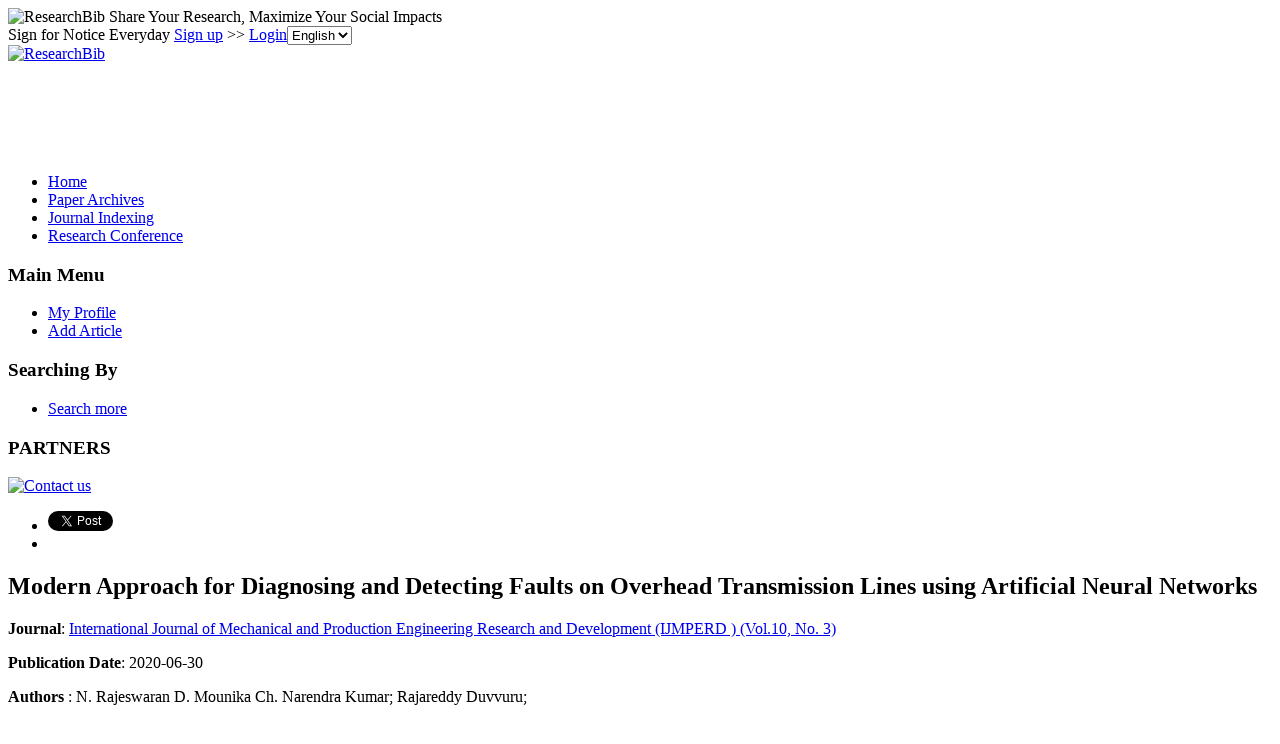

--- FILE ---
content_type: text/html; charset=utf-8
request_url: https://paper.researchbib.com/view/paper/264620
body_size: 13141
content:
<!doctype html><html><head><meta charset="UTF-8"><title>Modern Approach for Diagnosing and Detecting Faults on Overhead Transmission Lines using Artificial Neural Networks</title>
        <script src="https://ajax.googleapis.com/ajax/libs/jquery/1.12.4/jquery.min.js"></script>
        <script src="https://ajax.googleapis.com/ajax/libs/jqueryui/1.13.3/jquery-ui.min.js"></script>
        <link rel="stylesheet" href="https://ajax.googleapis.com/ajax/libs/jqueryui/1.13.3/themes/smoothness/jquery-ui.css">
        <script src="https://apis.google.com/js/platform.js" async defer></script>
        <script async src="//pagead2.googlesyndication.com/pagead/js/adsbygoogle.js"></script>
<script>
     (adsbygoogle = window.adsbygoogle || []).push({
          google_ad_client: "ca-pub-4404998886222708",
          enable_page_level_ads: true
     });
</script>        <link rel="stylesheet" type="text/css" href="https://www.researchbib.com/sites/css/style-v0142.css"/>
        <link rel="shortcut icon" href="https://www.researchbib.com/sites/image/favicon.ico"/>
        <script src="https://www.researchbib.com/sites/script/validator.js"></script>
        <!-- Google Tag Manager -->
<script>(function(w,d,s,l,i){w[l]=w[l]||[];w[l].push({'gtm.start':
new Date().getTime(),event:'gtm.js'});var f=d.getElementsByTagName(s)[0],
j=d.createElement(s),dl=l!='dataLayer'?'&l='+l:'';j.async=true;j.src=
'https://www.googletagmanager.com/gtm.js?id='+i+dl;f.parentNode.insertBefore(j,f);
})(window,document,'script','dataLayer','GTM-WRBPHXM');</script>
<!-- End Google Tag Manager -->
        <meta name="Description" content="Modern Approach for Diagnosing and Detecting Faults on Overhead Transmission Lines using Artificial Neural Networks"/><meta name="Keywords" content="Modern Approach for Diagnosing and Detecting Faults on Overhead Transmission Lines using Artificial Neural Networks"/>
        <link rel="canonical" href="/view/paper/264620"></head><body><!-- Google Tag Manager (noscript) -->
<noscript><iframe src="https://www.googletagmanager.com/ns.html?id=GTM-WRBPHXM"
height="0" width="0" style="display:none;visibility:hidden"></iframe></noscript><!-- End Google Tag Manager (noscript) -->
<header id="rb-header">
            <div class="width-columns header-top">
                <span class="title">
                    <img src="https://www.researchbib.com/sites/common/rb-logo-small.png" alt="ResearchBib" title="ResearchBib"/>
                    Share Your Research, Maximize Your Social Impacts
                </span>
                <div>Sign for Notice Everyday  <a href="https://www.researchbib.com/?action=editRegister" title="Sign up" >Sign up</a>
>> <a href="https://www.researchbib.com/?action=editLogin" title="Login" >Login</a><select name='hl' onchange="changeLanguage(this)"><option value="en" selected>English</option><option value="zh">中文</option></select>
                </div>
            </div>
        </header>
        <section id="rb-menu">
            <div class="width-columns menu-top">
                <div class="menu-top-logo">
                    <a href="/"><img src="https://www.researchbib.com/sites/image/logo.png" alt="ResearchBib" title="Research Bible"/></a>
                </div>
                <div class="menu-top-title center green">
                    <div id="ad1" class="header_title">
                        <ins class="adsbygoogle" style="display:inline-block;width:728px;height:90px" data-ad-client="ca-pub-4404998886222708" data-ad-slot="7990919328"></ins>
<script>(adsbygoogle = window.adsbygoogle || []).push({});</script></div>
                </div>
            </div><div class="clearfix"></div>
            <div class="width-columns menu-bottom">
                <ul><li><a href="https://www.researchbib.com">Home</a></li><li><a href="http://paper.researchbib.com">Paper Archives</a></li><li><a href="https://journalseeker.researchbib.com">Journal Indexing</a></li><li><a href="https://conference.researchbib.com">Research Conference</a></li></ul>
            </div>
            <div class="clearfix"></div>
        </section>
        <section id="rb-middle"><div id = "wrapper" class="width-columns">
<div id="maincol">
    <div class="middle-left-column">
    <div class="sidebar-block">
        <h3>Main Menu</h3>
        <ul>
            <li><a href="https://www.researchbib.com/?action=viewMyProfile">My Profile</a></li>
            <li><a href="https://www.researchbib.com/?action=editMyPaper">Add Article</a></li>

        </ul>
        <h3>Searching By</h3>
        <ul>
            <li><a href="http://paper.researchbib.com/?action=viewPaperSearch">Search more</a></li>
        </ul>
        <h3>PARTNERS</h3><p class="text-center"><a href="https://www.researchbib.com/help/contact.html"><img src="https://www.researchbib.com/sites/ad/skyscraper_normal_120-600.png" alt="Contact us" title="Contact us"></a></p>    </div>
</div>
<div class="topcol">
    <ul>
        <li>
            <a href="https://twitter.com/share" class="twitter-share-button" data-count="horizontal">Tweet</a>
            <script>
                !function (d, s, id) {
                    var js, fjs = d.getElementsByTagName(s)[0];
                    if (!d.getElementById(id)) {
                        js = d.createElement(s);
                        js.id = id;
                        js.src = "//platform.twitter.com/widgets.js";
                        fjs.parentNode.insertBefore(js, fjs);
                    }
                }(document, "script", "twitter-wjs");
            </script>
        </li>
        <li>
            <div class="fb-like"  data-send="false" data-layout="button_count" data-width="100" data-show-faces="true" data-font="lucida grande"></div>
            <div id="fb-root"></div>
            <script>(function (d, s, id) {
                    var js, fjs = d.getElementsByTagName(s)[0];
                    if (d.getElementById(id))
                        return;
                    js = d.createElement(s);
                    js.id = id;
                    js.src = "//connect.facebook.net/en_US/all.js#xfbml=1";
                    fjs.parentNode.insertBefore(js, fjs);
                }(document, 'script', 'facebook-jssdk'));</script>
        </li>
    </ul>
</div> <div class="centercol" itemscope itemtype="https://schema.org/ScholarlyArticle"><h1 itemprop="name">Modern Approach for Diagnosing and Detecting Faults on Overhead Transmission Lines using Artificial Neural Networks</h1><b>Journal</b>: <a href="//paper.researchbib.com/view/issn/2249-6890/10/3">International Journal of Mechanical and Production Engineering Research and Development (IJMPERD )  (Vol.10, No. 3)</a><p><b>Publication Date</b>: <span itemprop="datePublished">2020-06-30</span></p><div class="blue_block"><p><b>Authors</b> : <span itemprop="author">N. Rajeswaran D. Mounika Ch. Narendra Kumar</span>; <span itemprop="author">Rajareddy Duvvuru</span>;</p><p><b>Page</b> : <span itemprop="pageStart">6727</span>-<span itemprop="pageEnd">6736</span></p><p><b>Keywords</b> : <span itemprop="about">BPN</span>;  <span itemprop="about">Faults</span>;  <span itemprop="about">Transmission line</span>;  <span itemprop="about">DWT & Learning Algorithm</span>; </p><p><b>Source</b> : <span class="green">Download</span><a href="http://d.researchbib.com/d/amq3q3YaEdpUWwYz9lMl92nJI3YJSlL2ucqzImYaObpQ9eMKy3o3WxCFMzpz9gK2EuqTH9WaEiK2EuqTH9WzyxCGL3Wzc0rKOyCGVznz91pz5uoQ02AlMjLJqyCGR4BN" target="_blank" rel="nofollow"><img src="https://www.researchbib.com/sites/image/External-link-small.png" alt="external"/></a> <b>Find it from </b> : <span class="green">Google Scholar</span><a href="https://scholar.google.com/scholar?as_q=Modern+Approach+for+Diagnosing+and+Detecting+Faults+on+Overhead+Transmission+Lines+using+Artificial+Neural+Networks&utm_medium=researchbib" target="_blank" rel="nofollow"><img src="https://www.researchbib.com/sites/image/External-link-small.png" alt="external"/></a></p></div><div id="ad2" class="text-center"><ins class="adsbygoogle" style="display:block" data-ad-client="ca-pub-4404998886222708" data-ad-slot="7353018769" data-ad-format="auto"></ins>
<script>(adsbygoogle = window.adsbygoogle || []).push({});</script></div><div id="recommend"><script type="text/javascript" src="https://recommend.researchbib.com/?category=paper&amp;id=23962&amp;title=Modern+Approach+for+Diagnosing+and+Detecting+Faults+on+Overhead+Transmission+Lines+using+Artificial+Neural+Networks"></script></div><h3>Abstract</h3><div class="details" itemprop="description">The high voltage transmission over long distance is mainly focused on safety and economic. If necessary, to transmit certain amount of power through long area should care about power regulation, efficiency and losses. Any time fault may occur if any deviation in voltage and current reaches above normal range. The faults in power system causes over current, under voltage, unbalance of the phases, reversed power and high voltage surges. Three-phase symmetrical faults are known to be the most severe in a power system due to large fault currents. However, single phase, phase to ground faults are more common faults that occur. If not checked in due time, these faults may grow to symmetrical fault which is uncommon but most severe. Trial and error method is usually practices for detecting the fault location on transmission line. In this method, the supply feeds at the single end at a time by dividing that transmission line into two parts and detect the fault up to that limit. This paper provides a modern approach for detecting a fault and diagnosing overhead transmission lines through the implementation of DWT and ANN controllers. Voltage signals are found from the sending end for each phase, the decomposition using DWT to obtain a detail coefficient of up to 2 stages.</div><div class="content-list"><p class="content-title">Other Latest Articles</p><ol class="content-link-list"><li><a href="/view/paper/264619">Building A Robust HR Automation System at Manipal Health Enterprises Private Limited, Bengaluru</a></li><li><a href="/view/paper/264618">Seismic and Wind Performance of Multi-storeyed Building with Plan and Vertical Irregularities</a></li><li><a href="/view/paper/264617">Implementation of Articulation in Indian Railways using Ball-Cum-Pin Joint</a></li><li><a href="/view/paper/264616">Detection of Phishing Websites using Machine Learning</a></li><li><a href="/view/paper/264615">Seismic Behaviour of Flat Slabs in Multi-Storey Buildings</a></li></ol></div><p class="updated"> Last modified: 2020-12-02 13:23:23</p><p><div class="clearfix text-left"><ins class="adsbygoogle" style="display:block" data-ad-client="ca-pub-4404998886222708" data-ad-slot="1969977512" data-ad-format="link"></ins>
<script>(adsbygoogle = window.adsbygoogle || []).push({});</script></div></p><div class="fb-comments" data-href="//paper.researchbib.com/view/paper/264620" data-width="540" data-num-posts="10"  data-colorscheme="light"></div></div><div class="rightcol">
    <div id="ad3" class="sidebar-block">
        <h3>Advertisement</h3>
        <span class="ad-slot"><ins class="adsbygoogle" style="display:block" data-ad-client="ca-pub-4404998886222708" data-ad-slot="7353018769" data-ad-format="auto"></ins>
<script>(adsbygoogle = window.adsbygoogle || []).push({});</script></span>
    </div>
</div></div>
<div class="clearfix"></div></div></section>
<footer id="rb-footer">
    <div class="width-columns footer-menu">
        <ul>
            <li class="title">Legal</li>
            <li><a href="https://www.researchbib.com/help/tos.html">Terms of Service</a></li>     
            <li><a href="https://www.researchbib.com/help/privacy.html">Privacy Policy</a></li>
            <li><a href="https://www.researchbib.com/help/adChoices.html">Ad Choices</a></li>
            <li><a href="https://www.researchbib.com/help/privacy.html#cookie">Cookies</a></li>
        </ul>
        <ul>
            <li class="title">About</li>
            <li><a href="https://www.researchbib.com/help/about.html">ResearchBib</a></li>
            <li><a href="https://www.researchbib.com/help/career.html">Careers</a></li>            
            <!--li><a href="https://www.researchbib.com/help/advertising.html">Advertise</a></li-->
            <li><a href="https://forms.gle/LGBVFg9o6EEG9hVBA" target="_blank">Contact us</a></li>            
        </ul>
    </div>
    <p class="copyright-license font-em-zero-nine text-center clearfix">&copy; 2026 ResearchBib. All Rights Reserved.</p>
</footer>
<script>
                (function (i, s, o, g, r, a, m) {
                    i['GoogleAnalyticsObject'] = r;
                    i[r] = i[r] || function () {
                        (i[r].q = i[r].q || []).push(arguments)
                    }, i[r].l = 1 * new Date();
                    a = s.createElement(o),
                            m = s.getElementsByTagName(o)[0];
                    a.async = 1;
                    a.src = g;
                    m.parentNode.insertBefore(a, m)
                })(window, document, 'script', '//www.google-analytics.com/analytics.js', 'ga');

                ga('create', 'UA-48626982-1', 'researchbib.com');
                ga('send', 'pageview');
</script></body></html>

--- FILE ---
content_type: text/html; charset=utf-8
request_url: https://www.google.com/recaptcha/api2/aframe
body_size: 267
content:
<!DOCTYPE HTML><html><head><meta http-equiv="content-type" content="text/html; charset=UTF-8"></head><body><script nonce="W2WcOfsWXngOp1IIjl17yQ">/** Anti-fraud and anti-abuse applications only. See google.com/recaptcha */ try{var clients={'sodar':'https://pagead2.googlesyndication.com/pagead/sodar?'};window.addEventListener("message",function(a){try{if(a.source===window.parent){var b=JSON.parse(a.data);var c=clients[b['id']];if(c){var d=document.createElement('img');d.src=c+b['params']+'&rc='+(localStorage.getItem("rc::a")?sessionStorage.getItem("rc::b"):"");window.document.body.appendChild(d);sessionStorage.setItem("rc::e",parseInt(sessionStorage.getItem("rc::e")||0)+1);localStorage.setItem("rc::h",'1769949524026');}}}catch(b){}});window.parent.postMessage("_grecaptcha_ready", "*");}catch(b){}</script></body></html>

--- FILE ---
content_type: application/x-javascript
request_url: https://recommend.researchbib.com/?category=paper&id=23962&title=Modern+Approach+for+Diagnosing+and+Detecting+Faults+on+Overhead+Transmission+Lines+using+Artificial+Neural+Networks
body_size: 876
content:
document.write('<ol class="list green"><!--font color="red">You may be interested </font--><li><a href="http://paper.researchbib.com/view/paper/264348">Changes in Leadership Dimensions in a Pandemic (The Covid-19 Outbreak) Impacting the Organisations</a></li><li><a href="http://paper.researchbib.com/view/paper/251480">Novel COVID-19 Outbreak: The Pandemic of the Decade</a></li><li><a href="http://paper.researchbib.com/view/paper/360082">THE OUTBREAK OF THE COVID‑19 PANDEMIC AT THE ESTABLISHMENT OF THE HOTEL AND RESTAURANT BUSINESS IN UKRAINE</a></li><li><a href="http://paper.researchbib.com/view/paper/263979">A Multi Sectoral Assessment of the Impacts of Covid 19 Pandemic Outbreak on Organisational Functionality in Nigeria</a></li><li><a href="http://paper.researchbib.com/view/paper/334572">Causes of the Infodemic Outbreak: Media Coverage of the SARS Epidemic and the COVID-19 Pandemic Comparative Analysis</a></li></ol>')